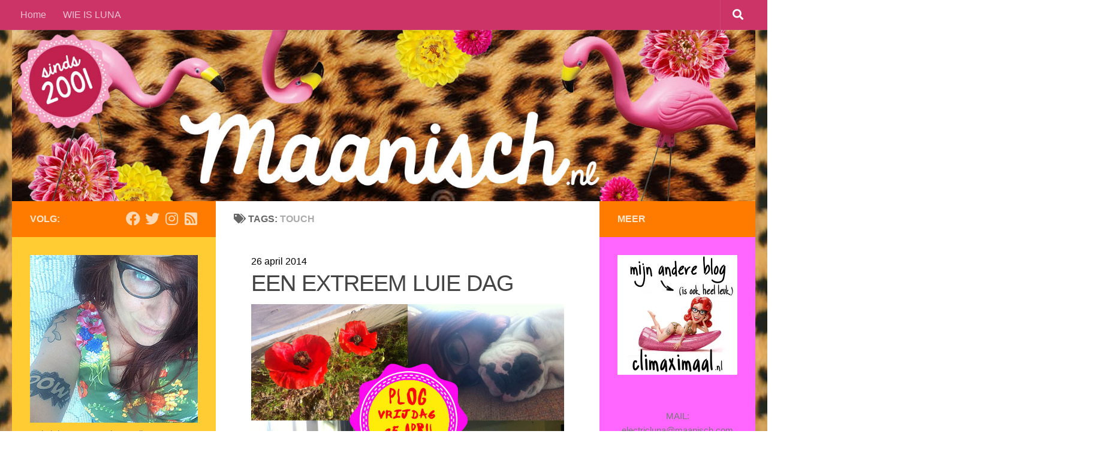

--- FILE ---
content_type: text/html; charset=UTF-8
request_url: https://maanisch.com/tag/touch/
body_size: 11710
content:
<!DOCTYPE html>
<html class="no-js" lang="nl-NL">
<head>
  <meta charset="UTF-8">
  <meta name="viewport" content="width=device-width, initial-scale=1.0">
  <link rel="profile" href="http://gmpg.org/xfn/11">
  <link rel="pingback" href="https://maanisch.com/xmlrpc.php">

  <meta name='robots' content='index, follow, max-image-preview:large, max-snippet:-1, max-video-preview:-1' />
	<style>img:is([sizes="auto" i], [sizes^="auto," i]) { contain-intrinsic-size: 3000px 1500px }</style>
	<script>document.documentElement.className = document.documentElement.className.replace("no-js","js");</script>

	<!-- This site is optimized with the Yoast SEO plugin v25.8 - https://yoast.com/wordpress/plugins/seo/ -->
	<title>touch Archieven - LIFELOG van Luna - sinds 2001</title>
	<link rel="canonical" href="https://maanisch.com/tag/touch/" />
	<meta property="og:locale" content="nl_NL" />
	<meta property="og:type" content="article" />
	<meta property="og:title" content="touch Archieven - LIFELOG van Luna - sinds 2001" />
	<meta property="og:url" content="https://maanisch.com/tag/touch/" />
	<meta property="og:site_name" content="LIFELOG van Luna - sinds 2001" />
	<meta property="og:image" content="https://maanisch.com/wp-content/uploads/2013/12/facebook-share-image-maanisch.png" />
	<meta property="og:image:width" content="1280" />
	<meta property="og:image:height" content="630" />
	<meta property="og:image:type" content="image/png" />
	<meta name="twitter:card" content="summary_large_image" />
	<script type="application/ld+json" class="yoast-schema-graph">{"@context":"https://schema.org","@graph":[{"@type":"CollectionPage","@id":"https://maanisch.com/tag/touch/","url":"https://maanisch.com/tag/touch/","name":"touch Archieven - LIFELOG van Luna - sinds 2001","isPartOf":{"@id":"https://maanisch.com/#website"},"breadcrumb":{"@id":"https://maanisch.com/tag/touch/#breadcrumb"},"inLanguage":"nl-NL"},{"@type":"BreadcrumbList","@id":"https://maanisch.com/tag/touch/#breadcrumb","itemListElement":[{"@type":"ListItem","position":1,"name":"Home","item":"https://maanisch.com/"},{"@type":"ListItem","position":2,"name":"touch"}]},{"@type":"WebSite","@id":"https://maanisch.com/#website","url":"https://maanisch.com/","name":"LIFELOG van Luna - sinds 2001","description":"","potentialAction":[{"@type":"SearchAction","target":{"@type":"EntryPoint","urlTemplate":"https://maanisch.com/?s={search_term_string}"},"query-input":{"@type":"PropertyValueSpecification","valueRequired":true,"valueName":"search_term_string"}}],"inLanguage":"nl-NL"}]}</script>
	<!-- / Yoast SEO plugin. -->


<link href='https://fonts.gstatic.com' crossorigin rel='preconnect' />
<link rel="alternate" type="application/rss+xml" title="LIFELOG van Luna - sinds 2001 &raquo; feed" href="https://maanisch.com/feed/" />
<link rel="alternate" type="application/rss+xml" title="LIFELOG van Luna - sinds 2001 &raquo; reacties feed" href="https://maanisch.com/comments/feed/" />
<link id="hu-user-gfont" href="//fonts.googleapis.com/css?family=Titillium+Web:400,400italic,300italic,300,600&subset=latin,latin-ext" rel="stylesheet" type="text/css"><link rel="alternate" type="application/rss+xml" title="LIFELOG van Luna - sinds 2001 &raquo; touch tag feed" href="https://maanisch.com/tag/touch/feed/" />
<style id='wp-emoji-styles-inline-css'>

	img.wp-smiley, img.emoji {
		display: inline !important;
		border: none !important;
		box-shadow: none !important;
		height: 1em !important;
		width: 1em !important;
		margin: 0 0.07em !important;
		vertical-align: -0.1em !important;
		background: none !important;
		padding: 0 !important;
	}
</style>
<link rel='stylesheet' id='wp-block-library-css' href='https://maanisch.com/wp-includes/css/dist/block-library/style.min.css?ver=6.8.3' media='all' />
<style id='classic-theme-styles-inline-css'>
/*! This file is auto-generated */
.wp-block-button__link{color:#fff;background-color:#32373c;border-radius:9999px;box-shadow:none;text-decoration:none;padding:calc(.667em + 2px) calc(1.333em + 2px);font-size:1.125em}.wp-block-file__button{background:#32373c;color:#fff;text-decoration:none}
</style>
<style id='global-styles-inline-css'>
:root{--wp--preset--aspect-ratio--square: 1;--wp--preset--aspect-ratio--4-3: 4/3;--wp--preset--aspect-ratio--3-4: 3/4;--wp--preset--aspect-ratio--3-2: 3/2;--wp--preset--aspect-ratio--2-3: 2/3;--wp--preset--aspect-ratio--16-9: 16/9;--wp--preset--aspect-ratio--9-16: 9/16;--wp--preset--color--black: #000000;--wp--preset--color--cyan-bluish-gray: #abb8c3;--wp--preset--color--white: #ffffff;--wp--preset--color--pale-pink: #f78da7;--wp--preset--color--vivid-red: #cf2e2e;--wp--preset--color--luminous-vivid-orange: #ff6900;--wp--preset--color--luminous-vivid-amber: #fcb900;--wp--preset--color--light-green-cyan: #7bdcb5;--wp--preset--color--vivid-green-cyan: #00d084;--wp--preset--color--pale-cyan-blue: #8ed1fc;--wp--preset--color--vivid-cyan-blue: #0693e3;--wp--preset--color--vivid-purple: #9b51e0;--wp--preset--gradient--vivid-cyan-blue-to-vivid-purple: linear-gradient(135deg,rgba(6,147,227,1) 0%,rgb(155,81,224) 100%);--wp--preset--gradient--light-green-cyan-to-vivid-green-cyan: linear-gradient(135deg,rgb(122,220,180) 0%,rgb(0,208,130) 100%);--wp--preset--gradient--luminous-vivid-amber-to-luminous-vivid-orange: linear-gradient(135deg,rgba(252,185,0,1) 0%,rgba(255,105,0,1) 100%);--wp--preset--gradient--luminous-vivid-orange-to-vivid-red: linear-gradient(135deg,rgba(255,105,0,1) 0%,rgb(207,46,46) 100%);--wp--preset--gradient--very-light-gray-to-cyan-bluish-gray: linear-gradient(135deg,rgb(238,238,238) 0%,rgb(169,184,195) 100%);--wp--preset--gradient--cool-to-warm-spectrum: linear-gradient(135deg,rgb(74,234,220) 0%,rgb(151,120,209) 20%,rgb(207,42,186) 40%,rgb(238,44,130) 60%,rgb(251,105,98) 80%,rgb(254,248,76) 100%);--wp--preset--gradient--blush-light-purple: linear-gradient(135deg,rgb(255,206,236) 0%,rgb(152,150,240) 100%);--wp--preset--gradient--blush-bordeaux: linear-gradient(135deg,rgb(254,205,165) 0%,rgb(254,45,45) 50%,rgb(107,0,62) 100%);--wp--preset--gradient--luminous-dusk: linear-gradient(135deg,rgb(255,203,112) 0%,rgb(199,81,192) 50%,rgb(65,88,208) 100%);--wp--preset--gradient--pale-ocean: linear-gradient(135deg,rgb(255,245,203) 0%,rgb(182,227,212) 50%,rgb(51,167,181) 100%);--wp--preset--gradient--electric-grass: linear-gradient(135deg,rgb(202,248,128) 0%,rgb(113,206,126) 100%);--wp--preset--gradient--midnight: linear-gradient(135deg,rgb(2,3,129) 0%,rgb(40,116,252) 100%);--wp--preset--font-size--small: 13px;--wp--preset--font-size--medium: 20px;--wp--preset--font-size--large: 36px;--wp--preset--font-size--x-large: 42px;--wp--preset--spacing--20: 0.44rem;--wp--preset--spacing--30: 0.67rem;--wp--preset--spacing--40: 1rem;--wp--preset--spacing--50: 1.5rem;--wp--preset--spacing--60: 2.25rem;--wp--preset--spacing--70: 3.38rem;--wp--preset--spacing--80: 5.06rem;--wp--preset--shadow--natural: 6px 6px 9px rgba(0, 0, 0, 0.2);--wp--preset--shadow--deep: 12px 12px 50px rgba(0, 0, 0, 0.4);--wp--preset--shadow--sharp: 6px 6px 0px rgba(0, 0, 0, 0.2);--wp--preset--shadow--outlined: 6px 6px 0px -3px rgba(255, 255, 255, 1), 6px 6px rgba(0, 0, 0, 1);--wp--preset--shadow--crisp: 6px 6px 0px rgba(0, 0, 0, 1);}:where(.is-layout-flex){gap: 0.5em;}:where(.is-layout-grid){gap: 0.5em;}body .is-layout-flex{display: flex;}.is-layout-flex{flex-wrap: wrap;align-items: center;}.is-layout-flex > :is(*, div){margin: 0;}body .is-layout-grid{display: grid;}.is-layout-grid > :is(*, div){margin: 0;}:where(.wp-block-columns.is-layout-flex){gap: 2em;}:where(.wp-block-columns.is-layout-grid){gap: 2em;}:where(.wp-block-post-template.is-layout-flex){gap: 1.25em;}:where(.wp-block-post-template.is-layout-grid){gap: 1.25em;}.has-black-color{color: var(--wp--preset--color--black) !important;}.has-cyan-bluish-gray-color{color: var(--wp--preset--color--cyan-bluish-gray) !important;}.has-white-color{color: var(--wp--preset--color--white) !important;}.has-pale-pink-color{color: var(--wp--preset--color--pale-pink) !important;}.has-vivid-red-color{color: var(--wp--preset--color--vivid-red) !important;}.has-luminous-vivid-orange-color{color: var(--wp--preset--color--luminous-vivid-orange) !important;}.has-luminous-vivid-amber-color{color: var(--wp--preset--color--luminous-vivid-amber) !important;}.has-light-green-cyan-color{color: var(--wp--preset--color--light-green-cyan) !important;}.has-vivid-green-cyan-color{color: var(--wp--preset--color--vivid-green-cyan) !important;}.has-pale-cyan-blue-color{color: var(--wp--preset--color--pale-cyan-blue) !important;}.has-vivid-cyan-blue-color{color: var(--wp--preset--color--vivid-cyan-blue) !important;}.has-vivid-purple-color{color: var(--wp--preset--color--vivid-purple) !important;}.has-black-background-color{background-color: var(--wp--preset--color--black) !important;}.has-cyan-bluish-gray-background-color{background-color: var(--wp--preset--color--cyan-bluish-gray) !important;}.has-white-background-color{background-color: var(--wp--preset--color--white) !important;}.has-pale-pink-background-color{background-color: var(--wp--preset--color--pale-pink) !important;}.has-vivid-red-background-color{background-color: var(--wp--preset--color--vivid-red) !important;}.has-luminous-vivid-orange-background-color{background-color: var(--wp--preset--color--luminous-vivid-orange) !important;}.has-luminous-vivid-amber-background-color{background-color: var(--wp--preset--color--luminous-vivid-amber) !important;}.has-light-green-cyan-background-color{background-color: var(--wp--preset--color--light-green-cyan) !important;}.has-vivid-green-cyan-background-color{background-color: var(--wp--preset--color--vivid-green-cyan) !important;}.has-pale-cyan-blue-background-color{background-color: var(--wp--preset--color--pale-cyan-blue) !important;}.has-vivid-cyan-blue-background-color{background-color: var(--wp--preset--color--vivid-cyan-blue) !important;}.has-vivid-purple-background-color{background-color: var(--wp--preset--color--vivid-purple) !important;}.has-black-border-color{border-color: var(--wp--preset--color--black) !important;}.has-cyan-bluish-gray-border-color{border-color: var(--wp--preset--color--cyan-bluish-gray) !important;}.has-white-border-color{border-color: var(--wp--preset--color--white) !important;}.has-pale-pink-border-color{border-color: var(--wp--preset--color--pale-pink) !important;}.has-vivid-red-border-color{border-color: var(--wp--preset--color--vivid-red) !important;}.has-luminous-vivid-orange-border-color{border-color: var(--wp--preset--color--luminous-vivid-orange) !important;}.has-luminous-vivid-amber-border-color{border-color: var(--wp--preset--color--luminous-vivid-amber) !important;}.has-light-green-cyan-border-color{border-color: var(--wp--preset--color--light-green-cyan) !important;}.has-vivid-green-cyan-border-color{border-color: var(--wp--preset--color--vivid-green-cyan) !important;}.has-pale-cyan-blue-border-color{border-color: var(--wp--preset--color--pale-cyan-blue) !important;}.has-vivid-cyan-blue-border-color{border-color: var(--wp--preset--color--vivid-cyan-blue) !important;}.has-vivid-purple-border-color{border-color: var(--wp--preset--color--vivid-purple) !important;}.has-vivid-cyan-blue-to-vivid-purple-gradient-background{background: var(--wp--preset--gradient--vivid-cyan-blue-to-vivid-purple) !important;}.has-light-green-cyan-to-vivid-green-cyan-gradient-background{background: var(--wp--preset--gradient--light-green-cyan-to-vivid-green-cyan) !important;}.has-luminous-vivid-amber-to-luminous-vivid-orange-gradient-background{background: var(--wp--preset--gradient--luminous-vivid-amber-to-luminous-vivid-orange) !important;}.has-luminous-vivid-orange-to-vivid-red-gradient-background{background: var(--wp--preset--gradient--luminous-vivid-orange-to-vivid-red) !important;}.has-very-light-gray-to-cyan-bluish-gray-gradient-background{background: var(--wp--preset--gradient--very-light-gray-to-cyan-bluish-gray) !important;}.has-cool-to-warm-spectrum-gradient-background{background: var(--wp--preset--gradient--cool-to-warm-spectrum) !important;}.has-blush-light-purple-gradient-background{background: var(--wp--preset--gradient--blush-light-purple) !important;}.has-blush-bordeaux-gradient-background{background: var(--wp--preset--gradient--blush-bordeaux) !important;}.has-luminous-dusk-gradient-background{background: var(--wp--preset--gradient--luminous-dusk) !important;}.has-pale-ocean-gradient-background{background: var(--wp--preset--gradient--pale-ocean) !important;}.has-electric-grass-gradient-background{background: var(--wp--preset--gradient--electric-grass) !important;}.has-midnight-gradient-background{background: var(--wp--preset--gradient--midnight) !important;}.has-small-font-size{font-size: var(--wp--preset--font-size--small) !important;}.has-medium-font-size{font-size: var(--wp--preset--font-size--medium) !important;}.has-large-font-size{font-size: var(--wp--preset--font-size--large) !important;}.has-x-large-font-size{font-size: var(--wp--preset--font-size--x-large) !important;}
:where(.wp-block-post-template.is-layout-flex){gap: 1.25em;}:where(.wp-block-post-template.is-layout-grid){gap: 1.25em;}
:where(.wp-block-columns.is-layout-flex){gap: 2em;}:where(.wp-block-columns.is-layout-grid){gap: 2em;}
:root :where(.wp-block-pullquote){font-size: 1.5em;line-height: 1.6;}
</style>
<link rel='stylesheet' id='hueman-main-style-css' href='https://maanisch.com/wp-content/themes/hueman/assets/front/css/main.min.css?ver=3.7.27' media='all' />
<style id='hueman-main-style-inline-css'>
body { font-family:'Titillium Web', Arial, sans-serif;font-size:1.00rem }@media only screen and (min-width: 720px) {
        .nav > li { font-size:1.00rem; }
      }::selection { background-color: #ff7b00; }
::-moz-selection { background-color: #ff7b00; }a,a>span.hu-external::after,.themeform label .required,#flexslider-featured .flex-direction-nav .flex-next:hover,#flexslider-featured .flex-direction-nav .flex-prev:hover,.post-hover:hover .post-title a,.post-title a:hover,.sidebar.s1 .post-nav li a:hover i,.content .post-nav li a:hover i,.post-related a:hover,.sidebar.s1 .widget_rss ul li a,#footer .widget_rss ul li a,.sidebar.s1 .widget_calendar a,#footer .widget_calendar a,.sidebar.s1 .alx-tab .tab-item-category a,.sidebar.s1 .alx-posts .post-item-category a,.sidebar.s1 .alx-tab li:hover .tab-item-title a,.sidebar.s1 .alx-tab li:hover .tab-item-comment a,.sidebar.s1 .alx-posts li:hover .post-item-title a,#footer .alx-tab .tab-item-category a,#footer .alx-posts .post-item-category a,#footer .alx-tab li:hover .tab-item-title a,#footer .alx-tab li:hover .tab-item-comment a,#footer .alx-posts li:hover .post-item-title a,.comment-tabs li.active a,.comment-awaiting-moderation,.child-menu a:hover,.child-menu .current_page_item > a,.wp-pagenavi a{ color: #ff7b00; }input[type="submit"],.themeform button[type="submit"],.sidebar.s1 .sidebar-top,.sidebar.s1 .sidebar-toggle,#flexslider-featured .flex-control-nav li a.flex-active,.post-tags a:hover,.sidebar.s1 .widget_calendar caption,#footer .widget_calendar caption,.author-bio .bio-avatar:after,.commentlist li.bypostauthor > .comment-body:after,.commentlist li.comment-author-admin > .comment-body:after{ background-color: #ff7b00; }.post-format .format-container { border-color: #ff7b00; }.sidebar.s1 .alx-tabs-nav li.active a,#footer .alx-tabs-nav li.active a,.comment-tabs li.active a,.wp-pagenavi a:hover,.wp-pagenavi a:active,.wp-pagenavi span.current{ border-bottom-color: #ff7b00!important; }.sidebar.s2 .post-nav li a:hover i,
.sidebar.s2 .widget_rss ul li a,
.sidebar.s2 .widget_calendar a,
.sidebar.s2 .alx-tab .tab-item-category a,
.sidebar.s2 .alx-posts .post-item-category a,
.sidebar.s2 .alx-tab li:hover .tab-item-title a,
.sidebar.s2 .alx-tab li:hover .tab-item-comment a,
.sidebar.s2 .alx-posts li:hover .post-item-title a { color: #ff7b00; }
.sidebar.s2 .sidebar-top,.sidebar.s2 .sidebar-toggle,.post-comments,.jp-play-bar,.jp-volume-bar-value,.sidebar.s2 .widget_calendar caption{ background-color: #ff7b00; }.sidebar.s2 .alx-tabs-nav li.active a { border-bottom-color: #ff7b00; }
.post-comments::before { border-right-color: #ff7b00; }
      .search-expand,
              #nav-topbar.nav-container { background-color: #cc3366}@media only screen and (min-width: 720px) {
                #nav-topbar .nav ul { background-color: #cc3366; }
              }.is-scrolled #header .nav-container.desktop-sticky,
              .is-scrolled #header .search-expand { background-color: #cc3366; background-color: rgba(204,51,102,0.90) }.is-scrolled .topbar-transparent #nav-topbar.desktop-sticky .nav ul { background-color: #cc3366; background-color: rgba(204,51,102,0.95) }#header { background-color: #cc3366; }
@media only screen and (min-width: 720px) {
  #nav-header .nav ul { background-color: #cc3366; }
}
        #header #nav-mobile { background-color: #33363b; }.is-scrolled #header #nav-mobile { background-color: #33363b; background-color: rgba(51,54,59,0.90) }#nav-header.nav-container, #main-header-search .search-expand { background-color: #33363b; }
@media only screen and (min-width: 720px) {
  #nav-header .nav ul { background-color: #33363b; }
}
        #footer-bottom { background-color: #cc3366; }.site-title a img { max-height: 71px; }body { background-color: #cc3366; }
</style>
<link rel='stylesheet' id='theme-stylesheet-css' href='https://maanisch.com/wp-content/themes/hueman-child-theme-best/style.css?ver=1.0' media='all' />
<link rel='stylesheet' id='hueman-font-awesome-css' href='https://maanisch.com/wp-content/themes/hueman/assets/front/css/font-awesome.min.css?ver=3.7.27' media='all' />
<link rel='stylesheet' id='etsy_shop_style-css' href='https://maanisch.com/wp-content/plugins/etsy-shop/etsy-shop.css?ver=3.0.7' media='all' />
<script src="https://maanisch.com/wp-includes/js/jquery/jquery.min.js?ver=3.7.1" id="jquery-core-js"></script>
<script src="https://maanisch.com/wp-includes/js/jquery/jquery-migrate.min.js?ver=3.4.1" id="jquery-migrate-js"></script>
<link rel="https://api.w.org/" href="https://maanisch.com/wp-json/" /><link rel="alternate" title="JSON" type="application/json" href="https://maanisch.com/wp-json/wp/v2/tags/293" /><link rel="EditURI" type="application/rsd+xml" title="RSD" href="https://maanisch.com/xmlrpc.php?rsd" />
<meta name="generator" content="WordPress 6.8.3" />
		<!-- Start of StatCounter Code -->
		<script>
			<!--
			var sc_project=10115314;
			var sc_security="d1b35184";
			var sc_invisible=1;
		</script>
        <script type="text/javascript" src="https://www.statcounter.com/counter/counter.js" async></script>
		<noscript><div class="statcounter"><a title="web analytics" href="https://statcounter.com/"><img class="statcounter" src="https://c.statcounter.com/10115314/0/d1b35184/1/" alt="web analytics" /></a></div></noscript>
		<!-- End of StatCounter Code -->
		    <link rel="preload" as="font" type="font/woff2" href="https://maanisch.com/wp-content/themes/hueman/assets/front/webfonts/fa-brands-400.woff2?v=5.15.2" crossorigin="anonymous"/>
    <link rel="preload" as="font" type="font/woff2" href="https://maanisch.com/wp-content/themes/hueman/assets/front/webfonts/fa-regular-400.woff2?v=5.15.2" crossorigin="anonymous"/>
    <link rel="preload" as="font" type="font/woff2" href="https://maanisch.com/wp-content/themes/hueman/assets/front/webfonts/fa-solid-900.woff2?v=5.15.2" crossorigin="anonymous"/>
  <!--[if lt IE 9]>
<script src="https://maanisch.com/wp-content/themes/hueman/assets/front/js/ie/html5shiv-printshiv.min.js"></script>
<script src="https://maanisch.com/wp-content/themes/hueman/assets/front/js/ie/selectivizr.js"></script>
<![endif]-->
		<style id="wp-custom-css">
			/*
Welkom bij aangepast CSS.

Om te zien hoe CSS in elkaar steekt, ga je naar http://wp.me/PEmnE-Bt
*/
body {background: url(https://maanisch.com/wp-content/uploads/2016/08/pattern.jpg) repeat top center!important;
background-size: cover;}

#wrapper #page {
    margin-top: -60px;
}

article {
    max-width: 90%;
    margin: 0 auto;
}

.search-expand,
#nav-topbar.nav-container { background-color: #cc3366; }
@media only screen and (min-width: 720px) {
	#nav-topbar .nav ul { background-color: #cc3366; }
}

.col-3cm .main {
	background: url(https://maanisch.com/wp-content/themes/hueman-child-theme-best/assets/front/img/sidebar/s-right-s2.png) repeat-y right 0;
}

.col-3cm .main-inner {
	background: url(https://maanisch.com/wp-content/themes/hueman-child-theme-best/assets/front/img/sidebar/s-left.png) repeat-y left 0;
	padding-left: 340px;
	padding-right: 260px;
}

/* Tablet - 800px, 768px & 720px */
@media only screen and (min-width: 480px) and (max-width: 1200px) {
	.s2-expand .s2 {
		background: none;
		background-color: #ff66ff;
	}
	
	/* s2 3 column, content middle */
	.col-3cm .main {
		background: url(https://maanisch.com/wp-content/themes/hueman-child-theme-best/assets/front/img/sidebar/s-right-collapse.png) repeat-y right;
	}
	
	.col-3cm .main-inner {
		padding-right: 50px;
	}
	
	.col-3cm .s2 {
		margin-right: -50px;
	}
	
	.col-3cm.s2-expand .s2 {
		right: 0;
	}
}

@media only screen and (min-width: 480px) and (max-width: 960px) {
	.s1-expand .s1 {
		background: none;
		background-color: #ffcc33;
	}
	
	.col-3cm.s1-expand .s1 .icon-sidebar-toggle:before,
			.col-3cr.s1-expand .s1 .icon-sidebar-toggle:before {
		content: "\f100";
	}
	
	/* 3 column, content middle */
	.col-3cm .main-inner {
		background-position: -290px 0 !important;
		padding-left: 50px;
	}
	
	.col-3cm .s1 {
		margin-left: -50px;
	}
	
	.col-3cm .s2 {
		margin-right: -50px;
	}
	
	.col-3cm.s1-expand .s1 {
		left: 0;
	}
	
	.col-3cm.s2-expand .s2 {
		right: 0;
	}
}

/* Mobile - 320px */
@media only screen and (max-width: 479px) {
	.sidebar {
		background: none;
		background-color: transparent;
	}
	
	.s1 {
		background: none;
		background-color: #ffcc33;
	}
	
	.s2 {
		background: none;
		background-color: #ff66ff;
	}
}		</style>
		</head>

<body class="archive tag tag-touch tag-293 wp-embed-responsive wp-theme-hueman wp-child-theme-hueman-child-theme-best col-3cm full-width topbar-enabled header-desktop-sticky header-mobile-sticky hueman-3-7-27-with-child-theme chrome">

<div id="wrapper">

  
  <header id="header" class="main-menu-mobile-on one-mobile-menu main_menu header-ads-desktop  topbar-transparent has-header-img">
        <nav class="nav-container group mobile-menu mobile-sticky no-menu-assigned" id="nav-mobile" data-menu-id="header-1">
  <div class="mobile-title-logo-in-header"><p class="site-title">                  <a class="custom-logo-link" href="https://maanisch.com/" rel="home" title="LIFELOG van Luna - sinds 2001 | Homepage">LIFELOG van Luna - sinds 2001</a>                </p></div>
        
                    <!-- <div class="ham__navbar-toggler collapsed" aria-expanded="false">
          <div class="ham__navbar-span-wrapper">
            <span class="ham-toggler-menu__span"></span>
          </div>
        </div> -->
        <button class="ham__navbar-toggler-two collapsed" title="Menu" aria-expanded="false">
          <span class="ham__navbar-span-wrapper">
            <span class="line line-1"></span>
            <span class="line line-2"></span>
            <span class="line line-3"></span>
          </span>
        </button>
            
      <div class="nav-text"></div>
      <div class="nav-wrap container">
                  <ul class="nav container-inner group mobile-search">
                            <li>
                  <form role="search" method="get" class="search-form" action="https://maanisch.com/">
				<label>
					<span class="screen-reader-text">Zoeken naar:</span>
					<input type="search" class="search-field" placeholder="Zoeken &hellip;" value="" name="s" />
				</label>
				<input type="submit" class="search-submit" value="Zoeken" />
			</form>                </li>
                      </ul>
                <ul id="menu-menu" class="nav container-inner group"><li id="menu-item-31648" class="menu-item menu-item-type-custom menu-item-object-custom menu-item-home menu-item-31648"><a href="https://maanisch.com">Home</a></li>
<li id="menu-item-31647" class="menu-item menu-item-type-post_type menu-item-object-page menu-item-31647"><a href="https://maanisch.com/wie-is-luna/">WIE IS LUNA</a></li>
</ul>      </div>
</nav><!--/#nav-topbar-->  
        <nav class="nav-container group desktop-menu desktop-sticky " id="nav-topbar" data-menu-id="header-2">
    <div class="nav-text"></div>
  <div class="topbar-toggle-down">
    <i class="fas fa-angle-double-down" aria-hidden="true" data-toggle="down" title="Menu uitklappen"></i>
    <i class="fas fa-angle-double-up" aria-hidden="true" data-toggle="up" title="Menu inklappen"></i>
  </div>
  <div class="nav-wrap container">
    <ul id="menu-menu-1" class="nav container-inner group"><li class="menu-item menu-item-type-custom menu-item-object-custom menu-item-home menu-item-31648"><a href="https://maanisch.com">Home</a></li>
<li class="menu-item menu-item-type-post_type menu-item-object-page menu-item-31647"><a href="https://maanisch.com/wie-is-luna/">WIE IS LUNA</a></li>
</ul>  </div>
      <div id="topbar-header-search" class="container">
      <div class="container-inner">
        <div class="toggle-search"><i class="fas fa-search"></i></div>
        <div class="search-expand">
          <div class="search-expand-inner"><form role="search" method="get" class="search-form" action="https://maanisch.com/">
				<label>
					<span class="screen-reader-text">Zoeken naar:</span>
					<input type="search" class="search-field" placeholder="Zoeken &hellip;" value="" name="s" />
				</label>
				<input type="submit" class="search-submit" value="Zoeken" />
			</form></div>
        </div>
      </div><!--/.container-inner-->
    </div><!--/.container-->
  
</nav><!--/#nav-topbar-->  
  <div class="container group">
        <div class="container-inner">

                <div id="header-image-wrap">
              <div class="group pad central-header-zone">
                                                          <div id="header-widgets">
                                                </div><!--/#header-ads-->
                                </div>

              <a href="https://maanisch.com/" rel="home"><img src="https://maanisch.com/wp-content/uploads/2018/09/nieuwe-header-maanisch.jpg" width="1600" height="369" alt="" class="new-site-image" srcset="https://maanisch.com/wp-content/uploads/2018/09/nieuwe-header-maanisch.jpg 1600w, https://maanisch.com/wp-content/uploads/2018/09/nieuwe-header-maanisch-300x69.jpg 300w, https://maanisch.com/wp-content/uploads/2018/09/nieuwe-header-maanisch-768x177.jpg 768w, https://maanisch.com/wp-content/uploads/2018/09/nieuwe-header-maanisch-1024x236.jpg 1024w" sizes="(max-width: 1600px) 100vw, 1600px" decoding="async" fetchpriority="high" /></a>          </div>
      
      
    </div><!--/.container-inner-->
      </div><!--/.container-->

</header><!--/#header-->
  
  <div class="container" id="page">
    <div class="container-inner">
            <div class="main">
        <div class="main-inner group">
          
              <main class="content" id="content">
              <div class="page-title hu-pad group">
          	    		<h1><i class="fas fa-tags"></i>Tags: <span>touch </span></h1>
    	
    </div><!--/.page-title-->
          <div class="hu-pad group">
            
  <div id="grid-wrapper" class="post-list-standard">
          <article id="post-5833" class="post-inner group post-5833 post type-post status-publish format-standard hentry category-plog-2 tag-bankhangen tag-influential tag-koningsontbijt tag-plog tag-plog-expert tag-ploggen tag-serie tag-tiel tag-touch">
	

		

	<p style="font-size: 10px;"><p class="post-date">
  <time class="published updated" datetime="2014-04-26 18:54:40">26 april 2014</time>
</p>

  <p class="post-byline" style="display:none">&nbsp;door    <span class="vcard author">
      <span class="fn"><a href="https://maanisch.com/author/chantall/" title="Berichten van Luna" rel="author">Luna</a></span>
    </span> &middot; Published <span class="published">26 april 2014</span>
      </p>
</p>
		

		<h2 class="post-title entry-title">
			<a href="https://maanisch.com/een-extreem-luie-dag/" rel="bookmark" title="EEN EXTREEM LUIE DAG">EEN EXTREEM LUIE DAG</a>
		</h2><!--/.post-title-->




		<div class="entry themeform">
		<div class="entry-inner">
			<p><a href="https://maanisch.com/een-extreem-luie-dag/"><img decoding="async" class="alignnone size-full wp-image-5847" alt="beginpaginatotaal" src="https://maanisch.com/wp-content/uploads/2014/04/beginpaginatotaal19.jpg" width="750" height="560" srcset="https://maanisch.com/wp-content/uploads/2014/04/beginpaginatotaal19.jpg 750w, https://maanisch.com/wp-content/uploads/2014/04/beginpaginatotaal19-300x224.jpg 300w" sizes="(max-width: 750px) 100vw, 750px" /></a></p>
<p> <a href="https://maanisch.com/een-extreem-luie-dag/#more-5833" class="more-link">Wat deed ik vrijdag 25 april? Kijk en lees meer&#8230;</a></p>

		</div><!--/.entry-->
<div style="float:right;">
				<a class="comments" href="https://maanisch.com/een-extreem-luie-dag/#respond"><span><i class="fa fa-comments-o"></i>0</span></a>
			
</div>
		
	
</article><!--/.post-->      </div>

<nav class="pagination group">
				</nav><!--/.pagination-->
          </div><!--/.hu-pad-->
            </main><!--/.content-->
          

	<div class="sidebar s1 collapsed" data-position="left" data-layout="col-3cm" data-sb-id="s1">

		<button class="sidebar-toggle" title="Zijbalk uitvouwen"><i class="fas sidebar-toggle-arrows"></i></button>

		<div class="sidebar-content">

			           			<div class="sidebar-top group">
                        <p>Volg:</p>                    <ul class="social-links"><li><a rel="nofollow noopener noreferrer" class="social-tooltip"  title="Volg mij op Facebook" aria-label="Volg mij op Facebook" href="https://www.facebook.com/electricluna" target="_blank" ><i class="fab fa-facebook"></i></a></li><li><a rel="nofollow noopener noreferrer" class="social-tooltip"  title="Volg mij op Twitter" aria-label="Volg mij op Twitter" href="http://www.twitter.com/electricluna" target="_blank" ><i class="fab fa-twitter"></i></a></li><li><a rel="nofollow noopener noreferrer" class="social-tooltip"  title="Volg ons op Instagram" aria-label="Volg ons op Instagram" href="http://instagram.com/electricluna" target="_blank" ><i class="fab fa-instagram"></i></a></li><li><a rel="nofollow noopener noreferrer" class="social-tooltip"  title="Volg mijn Rss-feed" aria-label="Volg mijn Rss-feed" href="http://maanisch.com/feed/" target="_blank" ><i class="fas fa-rss-square"></i></a></li></ul>  			</div>
			
			
			
			<div id="text-9" class="widget widget_text">			<div class="textwidget"><img src="https://maanisch.com/wp-content/uploads/2018/11/IMG_6061x280.jpg"><br>

Hoi! Ik ben Luna, 50 jaar en ik woon samen met 1 man (Ruud) en 3 katers (Chuck Norris, Freddie Mercury en Mickey Rourke) in Tiel. Ik houd deze site al bij sinds april 2001, dus bijna 25 jaar! Meer over me weten, dat kan: <a href="https://maanisch.com/wie-is-luna/">HIER</a>!</div>
		</div><div id="search-2" class="widget widget_search"><form role="search" method="get" class="search-form" action="https://maanisch.com/">
				<label>
					<span class="screen-reader-text">Zoeken naar:</span>
					<input type="search" class="search-field" placeholder="Zoeken &hellip;" value="" name="s" />
				</label>
				<input type="submit" class="search-submit" value="Zoeken" />
			</form></div><div id="text-20" class="widget widget_text">			<div class="textwidget"><a href="https://www.maaneschijn.nl"><img src="https://maanisch.com/wp-content/uploads/2018/11/dromenvangers-te-koopx280.jpg"></a>
<br><br>
</div>
		</div><div id="text-21" class="widget widget_text"><h3 class="widget-title">LUNA&#8217;S LINKLIJST</h3>			<div class="textwidget"><a href="http://www.maaneschijn.nl" target="_blank">Maaneschijn.nl</a><br>
<a href="http://www.culunair.nl" target="_blank">Culunair.nl</a><br>
<a href="http://www.maanamaana.nl" target="_blank">Maanamaana.nl</a><br>
<a href="http://www.climaximaal.nl" target="_blank">Climaximaal.nl</a><br>
</div>
		</div><div id="text-12" class="widget widget_text">			<div class="textwidget">Op alle content, dus alle teksten en foto's, rust copyright (Chantall van den Heuvel).<br>
Deze site is technisch volledig gerealiseerd en gebouwd door Irene van <a href="http:/www.mightymusings.nl">www.mightymusings.nl.<br></a>
De site draait op Wordpress.<br>
© 2001 - 2016

</div>
		</div>
		</div><!--/.sidebar-content-->

	</div><!--/.sidebar-->

	<div class="sidebar s2 collapsed" data-position="right" data-layout="col-3cm" data-sb-id="s2">

	<button class="sidebar-toggle" title="Zijbalk uitvouwen"><i class="fas sidebar-toggle-arrows"></i></button>

	<div class="sidebar-content">

		  		<div class="sidebar-top group">
        <p>Meer</p>  		</div>
		
		
		<div id="custom_html-3" class="widget_text widget widget_custom_html"><div class="textwidget custom-html-widget"><a href="https://www.climaximaal.nl"><img src="https://maanisch.com/wp-content/uploads/2026/01/bannerclimaximaal3x200.webp" alt="climaximaal banner"> </a></div></div><div id="text-17" class="widget widget_text">			<div class="textwidget"><center>MAIL: <a href="mailto:electricluna@maanisch.com">electricluna@maanisch.com</a></center></div>
		</div><div id="text-5" class="widget widget_text">			<div class="textwidget"><div style="margin-bottom: -25px;"><img src="https://maanisch.com/wp-content/uploads/2018/11/lunagoeswayback.png"></div></div>
		</div><div id="archives-2" class="widget widget_archive"><h3 class="widget-title">Ik schrijf hier al 25 jaar!!!</h3>		<label class="screen-reader-text" for="archives-dropdown-2">Ik schrijf hier al 25 jaar!!!</label>
		<select id="archives-dropdown-2" name="archive-dropdown">
			
			<option value="">Maand selecteren</option>
				<option value='https://maanisch.com/2026/01/'> januari 2026 &nbsp;(8)</option>
	<option value='https://maanisch.com/2025/12/'> december 2025 &nbsp;(7)</option>
	<option value='https://maanisch.com/2025/07/'> juli 2025 &nbsp;(1)</option>
	<option value='https://maanisch.com/2025/06/'> juni 2025 &nbsp;(1)</option>
	<option value='https://maanisch.com/2025/05/'> mei 2025 &nbsp;(5)</option>
	<option value='https://maanisch.com/2025/04/'> april 2025 &nbsp;(1)</option>
	<option value='https://maanisch.com/2025/02/'> februari 2025 &nbsp;(4)</option>
	<option value='https://maanisch.com/2025/01/'> januari 2025 &nbsp;(6)</option>
	<option value='https://maanisch.com/2024/12/'> december 2024 &nbsp;(2)</option>
	<option value='https://maanisch.com/2024/07/'> juli 2024 &nbsp;(3)</option>
	<option value='https://maanisch.com/2024/06/'> juni 2024 &nbsp;(5)</option>
	<option value='https://maanisch.com/2024/05/'> mei 2024 &nbsp;(3)</option>
	<option value='https://maanisch.com/2024/04/'> april 2024 &nbsp;(1)</option>
	<option value='https://maanisch.com/2024/03/'> maart 2024 &nbsp;(2)</option>
	<option value='https://maanisch.com/2024/01/'> januari 2024 &nbsp;(1)</option>
	<option value='https://maanisch.com/2023/12/'> december 2023 &nbsp;(1)</option>
	<option value='https://maanisch.com/2023/02/'> februari 2023 &nbsp;(1)</option>
	<option value='https://maanisch.com/2022/10/'> oktober 2022 &nbsp;(2)</option>
	<option value='https://maanisch.com/2022/09/'> september 2022 &nbsp;(2)</option>
	<option value='https://maanisch.com/2022/06/'> juni 2022 &nbsp;(2)</option>
	<option value='https://maanisch.com/2022/05/'> mei 2022 &nbsp;(1)</option>
	<option value='https://maanisch.com/2022/03/'> maart 2022 &nbsp;(1)</option>
	<option value='https://maanisch.com/2022/02/'> februari 2022 &nbsp;(1)</option>
	<option value='https://maanisch.com/2022/01/'> januari 2022 &nbsp;(2)</option>
	<option value='https://maanisch.com/2021/12/'> december 2021 &nbsp;(2)</option>
	<option value='https://maanisch.com/2021/11/'> november 2021 &nbsp;(7)</option>
	<option value='https://maanisch.com/2021/10/'> oktober 2021 &nbsp;(4)</option>
	<option value='https://maanisch.com/2021/08/'> augustus 2021 &nbsp;(3)</option>
	<option value='https://maanisch.com/2021/03/'> maart 2021 &nbsp;(1)</option>
	<option value='https://maanisch.com/2021/02/'> februari 2021 &nbsp;(3)</option>
	<option value='https://maanisch.com/2020/12/'> december 2020 &nbsp;(1)</option>
	<option value='https://maanisch.com/2020/07/'> juli 2020 &nbsp;(1)</option>
	<option value='https://maanisch.com/2020/06/'> juni 2020 &nbsp;(2)</option>
	<option value='https://maanisch.com/2020/04/'> april 2020 &nbsp;(1)</option>
	<option value='https://maanisch.com/2020/03/'> maart 2020 &nbsp;(2)</option>
	<option value='https://maanisch.com/2020/02/'> februari 2020 &nbsp;(4)</option>
	<option value='https://maanisch.com/2020/01/'> januari 2020 &nbsp;(3)</option>
	<option value='https://maanisch.com/2019/12/'> december 2019 &nbsp;(4)</option>
	<option value='https://maanisch.com/2019/11/'> november 2019 &nbsp;(3)</option>
	<option value='https://maanisch.com/2019/10/'> oktober 2019 &nbsp;(1)</option>
	<option value='https://maanisch.com/2019/09/'> september 2019 &nbsp;(6)</option>
	<option value='https://maanisch.com/2019/07/'> juli 2019 &nbsp;(8)</option>
	<option value='https://maanisch.com/2019/06/'> juni 2019 &nbsp;(27)</option>
	<option value='https://maanisch.com/2019/03/'> maart 2019 &nbsp;(1)</option>
	<option value='https://maanisch.com/2019/02/'> februari 2019 &nbsp;(28)</option>
	<option value='https://maanisch.com/2019/01/'> januari 2019 &nbsp;(31)</option>
	<option value='https://maanisch.com/2018/12/'> december 2018 &nbsp;(13)</option>
	<option value='https://maanisch.com/2018/11/'> november 2018 &nbsp;(1)</option>
	<option value='https://maanisch.com/2018/09/'> september 2018 &nbsp;(3)</option>
	<option value='https://maanisch.com/2018/08/'> augustus 2018 &nbsp;(1)</option>
	<option value='https://maanisch.com/2018/07/'> juli 2018 &nbsp;(1)</option>
	<option value='https://maanisch.com/2018/06/'> juni 2018 &nbsp;(8)</option>
	<option value='https://maanisch.com/2018/05/'> mei 2018 &nbsp;(5)</option>
	<option value='https://maanisch.com/2018/04/'> april 2018 &nbsp;(11)</option>
	<option value='https://maanisch.com/2018/03/'> maart 2018 &nbsp;(28)</option>
	<option value='https://maanisch.com/2018/02/'> februari 2018 &nbsp;(4)</option>
	<option value='https://maanisch.com/2018/01/'> januari 2018 &nbsp;(14)</option>
	<option value='https://maanisch.com/2017/12/'> december 2017 &nbsp;(1)</option>
	<option value='https://maanisch.com/2017/11/'> november 2017 &nbsp;(5)</option>
	<option value='https://maanisch.com/2017/10/'> oktober 2017 &nbsp;(10)</option>
	<option value='https://maanisch.com/2017/09/'> september 2017 &nbsp;(6)</option>
	<option value='https://maanisch.com/2017/08/'> augustus 2017 &nbsp;(9)</option>
	<option value='https://maanisch.com/2017/07/'> juli 2017 &nbsp;(8)</option>
	<option value='https://maanisch.com/2017/06/'> juni 2017 &nbsp;(25)</option>
	<option value='https://maanisch.com/2017/05/'> mei 2017 &nbsp;(28)</option>
	<option value='https://maanisch.com/2017/04/'> april 2017 &nbsp;(25)</option>
	<option value='https://maanisch.com/2017/03/'> maart 2017 &nbsp;(24)</option>
	<option value='https://maanisch.com/2017/02/'> februari 2017 &nbsp;(30)</option>
	<option value='https://maanisch.com/2017/01/'> januari 2017 &nbsp;(36)</option>
	<option value='https://maanisch.com/2016/12/'> december 2016 &nbsp;(31)</option>
	<option value='https://maanisch.com/2016/11/'> november 2016 &nbsp;(30)</option>
	<option value='https://maanisch.com/2016/10/'> oktober 2016 &nbsp;(29)</option>
	<option value='https://maanisch.com/2016/09/'> september 2016 &nbsp;(14)</option>
	<option value='https://maanisch.com/2016/08/'> augustus 2016 &nbsp;(31)</option>
	<option value='https://maanisch.com/2016/07/'> juli 2016 &nbsp;(31)</option>
	<option value='https://maanisch.com/2016/06/'> juni 2016 &nbsp;(30)</option>
	<option value='https://maanisch.com/2016/05/'> mei 2016 &nbsp;(13)</option>
	<option value='https://maanisch.com/2016/04/'> april 2016 &nbsp;(4)</option>
	<option value='https://maanisch.com/2016/03/'> maart 2016 &nbsp;(4)</option>
	<option value='https://maanisch.com/2016/02/'> februari 2016 &nbsp;(31)</option>
	<option value='https://maanisch.com/2016/01/'> januari 2016 &nbsp;(28)</option>
	<option value='https://maanisch.com/2015/12/'> december 2015 &nbsp;(33)</option>
	<option value='https://maanisch.com/2015/11/'> november 2015 &nbsp;(27)</option>
	<option value='https://maanisch.com/2015/10/'> oktober 2015 &nbsp;(28)</option>
	<option value='https://maanisch.com/2015/09/'> september 2015 &nbsp;(30)</option>
	<option value='https://maanisch.com/2015/08/'> augustus 2015 &nbsp;(34)</option>
	<option value='https://maanisch.com/2015/07/'> juli 2015 &nbsp;(28)</option>
	<option value='https://maanisch.com/2015/06/'> juni 2015 &nbsp;(35)</option>
	<option value='https://maanisch.com/2015/05/'> mei 2015 &nbsp;(29)</option>
	<option value='https://maanisch.com/2015/04/'> april 2015 &nbsp;(35)</option>
	<option value='https://maanisch.com/2015/03/'> maart 2015 &nbsp;(32)</option>
	<option value='https://maanisch.com/2015/02/'> februari 2015 &nbsp;(30)</option>
	<option value='https://maanisch.com/2015/01/'> januari 2015 &nbsp;(29)</option>
	<option value='https://maanisch.com/2014/12/'> december 2014 &nbsp;(33)</option>
	<option value='https://maanisch.com/2014/11/'> november 2014 &nbsp;(34)</option>
	<option value='https://maanisch.com/2014/10/'> oktober 2014 &nbsp;(39)</option>
	<option value='https://maanisch.com/2014/09/'> september 2014 &nbsp;(24)</option>
	<option value='https://maanisch.com/2014/08/'> augustus 2014 &nbsp;(31)</option>
	<option value='https://maanisch.com/2014/07/'> juli 2014 &nbsp;(31)</option>
	<option value='https://maanisch.com/2014/06/'> juni 2014 &nbsp;(31)</option>
	<option value='https://maanisch.com/2014/05/'> mei 2014 &nbsp;(32)</option>
	<option value='https://maanisch.com/2014/04/'> april 2014 &nbsp;(30)</option>
	<option value='https://maanisch.com/2014/03/'> maart 2014 &nbsp;(31)</option>
	<option value='https://maanisch.com/2014/02/'> februari 2014 &nbsp;(31)</option>
	<option value='https://maanisch.com/2014/01/'> januari 2014 &nbsp;(26)</option>
	<option value='https://maanisch.com/2013/12/'> december 2013 &nbsp;(9)</option>
	<option value='https://maanisch.com/2013/10/'> oktober 2013 &nbsp;(3)</option>
	<option value='https://maanisch.com/2013/09/'> september 2013 &nbsp;(2)</option>
	<option value='https://maanisch.com/2013/08/'> augustus 2013 &nbsp;(1)</option>
	<option value='https://maanisch.com/2013/07/'> juli 2013 &nbsp;(4)</option>
	<option value='https://maanisch.com/2013/06/'> juni 2013 &nbsp;(5)</option>
	<option value='https://maanisch.com/2013/05/'> mei 2013 &nbsp;(5)</option>
	<option value='https://maanisch.com/2013/04/'> april 2013 &nbsp;(2)</option>
	<option value='https://maanisch.com/2013/03/'> maart 2013 &nbsp;(6)</option>
	<option value='https://maanisch.com/2013/02/'> februari 2013 &nbsp;(3)</option>
	<option value='https://maanisch.com/2013/01/'> januari 2013 &nbsp;(2)</option>
	<option value='https://maanisch.com/2012/12/'> december 2012 &nbsp;(3)</option>
	<option value='https://maanisch.com/2012/11/'> november 2012 &nbsp;(7)</option>
	<option value='https://maanisch.com/2012/10/'> oktober 2012 &nbsp;(7)</option>
	<option value='https://maanisch.com/2012/09/'> september 2012 &nbsp;(4)</option>
	<option value='https://maanisch.com/2012/08/'> augustus 2012 &nbsp;(13)</option>
	<option value='https://maanisch.com/2012/07/'> juli 2012 &nbsp;(12)</option>
	<option value='https://maanisch.com/2012/06/'> juni 2012 &nbsp;(26)</option>
	<option value='https://maanisch.com/2012/05/'> mei 2012 &nbsp;(10)</option>
	<option value='https://maanisch.com/2012/04/'> april 2012 &nbsp;(4)</option>
	<option value='https://maanisch.com/2012/03/'> maart 2012 &nbsp;(5)</option>
	<option value='https://maanisch.com/2012/02/'> februari 2012 &nbsp;(8)</option>
	<option value='https://maanisch.com/2012/01/'> januari 2012 &nbsp;(5)</option>
	<option value='https://maanisch.com/2011/12/'> december 2011 &nbsp;(7)</option>
	<option value='https://maanisch.com/2011/11/'> november 2011 &nbsp;(5)</option>
	<option value='https://maanisch.com/2011/10/'> oktober 2011 &nbsp;(6)</option>
	<option value='https://maanisch.com/2011/09/'> september 2011 &nbsp;(5)</option>
	<option value='https://maanisch.com/2011/08/'> augustus 2011 &nbsp;(7)</option>
	<option value='https://maanisch.com/2011/07/'> juli 2011 &nbsp;(7)</option>
	<option value='https://maanisch.com/2011/06/'> juni 2011 &nbsp;(10)</option>
	<option value='https://maanisch.com/2011/05/'> mei 2011 &nbsp;(8)</option>
	<option value='https://maanisch.com/2011/04/'> april 2011 &nbsp;(27)</option>
	<option value='https://maanisch.com/2011/03/'> maart 2011 &nbsp;(13)</option>
	<option value='https://maanisch.com/2011/02/'> februari 2011 &nbsp;(9)</option>
	<option value='https://maanisch.com/2011/01/'> januari 2011 &nbsp;(10)</option>
	<option value='https://maanisch.com/2010/12/'> december 2010 &nbsp;(9)</option>
	<option value='https://maanisch.com/2010/11/'> november 2010 &nbsp;(9)</option>
	<option value='https://maanisch.com/2010/10/'> oktober 2010 &nbsp;(9)</option>
	<option value='https://maanisch.com/2010/09/'> september 2010 &nbsp;(6)</option>
	<option value='https://maanisch.com/2010/08/'> augustus 2010 &nbsp;(10)</option>
	<option value='https://maanisch.com/2010/07/'> juli 2010 &nbsp;(10)</option>
	<option value='https://maanisch.com/2010/06/'> juni 2010 &nbsp;(16)</option>
	<option value='https://maanisch.com/2010/05/'> mei 2010 &nbsp;(7)</option>
	<option value='https://maanisch.com/2010/04/'> april 2010 &nbsp;(8)</option>
	<option value='https://maanisch.com/2010/03/'> maart 2010 &nbsp;(9)</option>
	<option value='https://maanisch.com/2010/02/'> februari 2010 &nbsp;(8)</option>
	<option value='https://maanisch.com/2010/01/'> januari 2010 &nbsp;(9)</option>
	<option value='https://maanisch.com/2009/12/'> december 2009 &nbsp;(7)</option>
	<option value='https://maanisch.com/2009/11/'> november 2009 &nbsp;(7)</option>
	<option value='https://maanisch.com/2009/10/'> oktober 2009 &nbsp;(9)</option>
	<option value='https://maanisch.com/2009/09/'> september 2009 &nbsp;(7)</option>
	<option value='https://maanisch.com/2009/08/'> augustus 2009 &nbsp;(12)</option>
	<option value='https://maanisch.com/2009/07/'> juli 2009 &nbsp;(11)</option>
	<option value='https://maanisch.com/2009/06/'> juni 2009 &nbsp;(15)</option>
	<option value='https://maanisch.com/2009/05/'> mei 2009 &nbsp;(12)</option>
	<option value='https://maanisch.com/2009/04/'> april 2009 &nbsp;(10)</option>
	<option value='https://maanisch.com/2009/03/'> maart 2009 &nbsp;(19)</option>
	<option value='https://maanisch.com/2009/02/'> februari 2009 &nbsp;(14)</option>
	<option value='https://maanisch.com/2009/01/'> januari 2009 &nbsp;(19)</option>
	<option value='https://maanisch.com/2008/12/'> december 2008 &nbsp;(9)</option>
	<option value='https://maanisch.com/2008/11/'> november 2008 &nbsp;(13)</option>
	<option value='https://maanisch.com/2008/10/'> oktober 2008 &nbsp;(18)</option>
	<option value='https://maanisch.com/2008/09/'> september 2008 &nbsp;(18)</option>
	<option value='https://maanisch.com/2008/08/'> augustus 2008 &nbsp;(17)</option>
	<option value='https://maanisch.com/2008/07/'> juli 2008 &nbsp;(18)</option>
	<option value='https://maanisch.com/2008/06/'> juni 2008 &nbsp;(12)</option>
	<option value='https://maanisch.com/2008/05/'> mei 2008 &nbsp;(16)</option>
	<option value='https://maanisch.com/2008/04/'> april 2008 &nbsp;(19)</option>
	<option value='https://maanisch.com/2008/03/'> maart 2008 &nbsp;(11)</option>
	<option value='https://maanisch.com/2008/02/'> februari 2008 &nbsp;(10)</option>
	<option value='https://maanisch.com/2008/01/'> januari 2008 &nbsp;(9)</option>
	<option value='https://maanisch.com/2007/12/'> december 2007 &nbsp;(10)</option>
	<option value='https://maanisch.com/2007/11/'> november 2007 &nbsp;(16)</option>
	<option value='https://maanisch.com/2007/10/'> oktober 2007 &nbsp;(12)</option>
	<option value='https://maanisch.com/2007/09/'> september 2007 &nbsp;(18)</option>
	<option value='https://maanisch.com/2007/08/'> augustus 2007 &nbsp;(17)</option>
	<option value='https://maanisch.com/2007/07/'> juli 2007 &nbsp;(16)</option>
	<option value='https://maanisch.com/2007/06/'> juni 2007 &nbsp;(19)</option>
	<option value='https://maanisch.com/2007/05/'> mei 2007 &nbsp;(18)</option>
	<option value='https://maanisch.com/2007/04/'> april 2007 &nbsp;(10)</option>
	<option value='https://maanisch.com/2007/03/'> maart 2007 &nbsp;(13)</option>
	<option value='https://maanisch.com/2007/02/'> februari 2007 &nbsp;(10)</option>
	<option value='https://maanisch.com/2007/01/'> januari 2007 &nbsp;(15)</option>
	<option value='https://maanisch.com/2006/12/'> december 2006 &nbsp;(11)</option>
	<option value='https://maanisch.com/2006/11/'> november 2006 &nbsp;(19)</option>
	<option value='https://maanisch.com/2006/10/'> oktober 2006 &nbsp;(22)</option>
	<option value='https://maanisch.com/2006/09/'> september 2006 &nbsp;(34)</option>
	<option value='https://maanisch.com/2006/08/'> augustus 2006 &nbsp;(25)</option>
	<option value='https://maanisch.com/2006/07/'> juli 2006 &nbsp;(21)</option>
	<option value='https://maanisch.com/2006/06/'> juni 2006 &nbsp;(31)</option>
	<option value='https://maanisch.com/2006/05/'> mei 2006 &nbsp;(28)</option>
	<option value='https://maanisch.com/2006/04/'> april 2006 &nbsp;(19)</option>
	<option value='https://maanisch.com/2006/03/'> maart 2006 &nbsp;(17)</option>
	<option value='https://maanisch.com/2006/02/'> februari 2006 &nbsp;(6)</option>
	<option value='https://maanisch.com/2006/01/'> januari 2006 &nbsp;(18)</option>
	<option value='https://maanisch.com/2005/12/'> december 2005 &nbsp;(16)</option>
	<option value='https://maanisch.com/2005/11/'> november 2005 &nbsp;(22)</option>
	<option value='https://maanisch.com/2005/10/'> oktober 2005 &nbsp;(17)</option>
	<option value='https://maanisch.com/2005/09/'> september 2005 &nbsp;(31)</option>
	<option value='https://maanisch.com/2005/08/'> augustus 2005 &nbsp;(18)</option>
	<option value='https://maanisch.com/2005/07/'> juli 2005 &nbsp;(28)</option>
	<option value='https://maanisch.com/2005/06/'> juni 2005 &nbsp;(33)</option>
	<option value='https://maanisch.com/2005/05/'> mei 2005 &nbsp;(28)</option>
	<option value='https://maanisch.com/2005/04/'> april 2005 &nbsp;(26)</option>
	<option value='https://maanisch.com/2005/03/'> maart 2005 &nbsp;(34)</option>
	<option value='https://maanisch.com/2005/02/'> februari 2005 &nbsp;(33)</option>
	<option value='https://maanisch.com/2005/01/'> januari 2005 &nbsp;(37)</option>
	<option value='https://maanisch.com/2004/12/'> december 2004 &nbsp;(17)</option>
	<option value='https://maanisch.com/2004/11/'> november 2004 &nbsp;(32)</option>
	<option value='https://maanisch.com/2004/10/'> oktober 2004 &nbsp;(42)</option>
	<option value='https://maanisch.com/2004/09/'> september 2004 &nbsp;(20)</option>
	<option value='https://maanisch.com/2004/08/'> augustus 2004 &nbsp;(20)</option>
	<option value='https://maanisch.com/2004/07/'> juli 2004 &nbsp;(22)</option>
	<option value='https://maanisch.com/2004/06/'> juni 2004 &nbsp;(15)</option>
	<option value='https://maanisch.com/2004/05/'> mei 2004 &nbsp;(31)</option>
	<option value='https://maanisch.com/2004/04/'> april 2004 &nbsp;(37)</option>
	<option value='https://maanisch.com/2004/03/'> maart 2004 &nbsp;(22)</option>
	<option value='https://maanisch.com/2004/02/'> februari 2004 &nbsp;(17)</option>
	<option value='https://maanisch.com/2004/01/'> januari 2004 &nbsp;(20)</option>
	<option value='https://maanisch.com/2003/12/'> december 2003 &nbsp;(12)</option>
	<option value='https://maanisch.com/2003/11/'> november 2003 &nbsp;(10)</option>
	<option value='https://maanisch.com/2003/10/'> oktober 2003 &nbsp;(12)</option>
	<option value='https://maanisch.com/2003/09/'> september 2003 &nbsp;(10)</option>
	<option value='https://maanisch.com/2003/08/'> augustus 2003 &nbsp;(23)</option>
	<option value='https://maanisch.com/2003/07/'> juli 2003 &nbsp;(27)</option>
	<option value='https://maanisch.com/2003/06/'> juni 2003 &nbsp;(23)</option>
	<option value='https://maanisch.com/2003/05/'> mei 2003 &nbsp;(30)</option>
	<option value='https://maanisch.com/2003/04/'> april 2003 &nbsp;(24)</option>
	<option value='https://maanisch.com/2003/03/'> maart 2003 &nbsp;(41)</option>
	<option value='https://maanisch.com/2003/02/'> februari 2003 &nbsp;(25)</option>
	<option value='https://maanisch.com/2003/01/'> januari 2003 &nbsp;(33)</option>
	<option value='https://maanisch.com/2002/12/'> december 2002 &nbsp;(69)</option>
	<option value='https://maanisch.com/2002/11/'> november 2002 &nbsp;(26)</option>
	<option value='https://maanisch.com/2002/10/'> oktober 2002 &nbsp;(13)</option>
	<option value='https://maanisch.com/2002/09/'> september 2002 &nbsp;(20)</option>
	<option value='https://maanisch.com/2002/08/'> augustus 2002 &nbsp;(22)</option>
	<option value='https://maanisch.com/2002/07/'> juli 2002 &nbsp;(21)</option>
	<option value='https://maanisch.com/2002/06/'> juni 2002 &nbsp;(39)</option>
	<option value='https://maanisch.com/2002/05/'> mei 2002 &nbsp;(21)</option>
	<option value='https://maanisch.com/2002/04/'> april 2002 &nbsp;(22)</option>
	<option value='https://maanisch.com/2002/03/'> maart 2002 &nbsp;(25)</option>
	<option value='https://maanisch.com/2002/02/'> februari 2002 &nbsp;(27)</option>
	<option value='https://maanisch.com/2002/01/'> januari 2002 &nbsp;(29)</option>
	<option value='https://maanisch.com/2001/12/'> december 2001 &nbsp;(27)</option>
	<option value='https://maanisch.com/2001/11/'> november 2001 &nbsp;(32)</option>
	<option value='https://maanisch.com/2001/10/'> oktober 2001 &nbsp;(35)</option>
	<option value='https://maanisch.com/2001/09/'> september 2001 &nbsp;(36)</option>
	<option value='https://maanisch.com/2001/08/'> augustus 2001 &nbsp;(31)</option>
	<option value='https://maanisch.com/2001/07/'> juli 2001 &nbsp;(27)</option>
	<option value='https://maanisch.com/2001/06/'> juni 2001 &nbsp;(20)</option>
	<option value='https://maanisch.com/2001/05/'> mei 2001 &nbsp;(13)</option>
	<option value='https://maanisch.com/2001/04/'> april 2001 &nbsp;(2)</option>

		</select>

			<script>
(function() {
	var dropdown = document.getElementById( "archives-dropdown-2" );
	function onSelectChange() {
		if ( dropdown.options[ dropdown.selectedIndex ].value !== '' ) {
			document.location.href = this.options[ this.selectedIndex ].value;
		}
	}
	dropdown.onchange = onSelectChange;
})();
</script>
</div><div id="categories-2" class="widget widget_categories"><h3 class="widget-title">Categorieën</h3><form action="https://maanisch.com" method="get"><label class="screen-reader-text" for="cat">Categorieën</label><select  name='cat' id='cat' class='postform'>
	<option value='-1'>Categorie selecteren</option>
	<option class="level-0" value="562">5 euro per dag challenge</option>
	<option class="level-0" value="3">artjournal</option>
	<option class="level-0" value="2">ATC</option>
	<option class="level-0" value="564">diepvrieschallenge</option>
	<option class="level-0" value="1">Geen categorie</option>
	<option class="level-0" value="6">Linkdump</option>
	<option class="level-0" value="4">mailart</option>
	<option class="level-0" value="195">PLOG</option>
	<option class="level-0" value="5">Standaard</option>
</select>
</form><script>
(function() {
	var dropdown = document.getElementById( "cat" );
	function onCatChange() {
		if ( dropdown.options[ dropdown.selectedIndex ].value > 0 ) {
			dropdown.parentNode.submit();
		}
	}
	dropdown.onchange = onCatChange;
})();
</script>
</div>
	</div><!--/.sidebar-content-->

</div><!--/.sidebar-->

        </div><!--/.main-inner-->
      </div><!--/.main-->
    </div><!--/.container-inner-->
  </div><!--/.container-->
    <footer id="footer">

                    
    
    
    <section class="container" id="footer-bottom">
      <div class="container-inner">

        <a id="back-to-top" href="#"><i class="fas fa-angle-up"></i></a>

        <div class="hu-pad group">

          <div class="grid one-half">
                        
            <div id="copyright">
                <p>© 2001~heden Maanisch.nl. Alle rechten voorbehouden</p>
            </div><!--/#copyright-->

                                                          <div id="credit" style="">
                    <p>Mogelijk gemaakt door&nbsp;<a class="fab fa-wordpress" title="Aangedreven door WordPress" href="https://wordpress.org/" target="_blank" rel="noopener noreferrer"></a> - Ontworpen met de&nbsp;<a href="" title="Hueman thema">Hueman thema</a></p>
                  </div><!--/#credit-->
                          
          </div>

          <div class="grid one-half last">
                                          <ul class="social-links"><li><a rel="nofollow noopener noreferrer" class="social-tooltip"  title="Volg mij op Facebook" aria-label="Volg mij op Facebook" href="https://www.facebook.com/electricluna" target="_blank" ><i class="fab fa-facebook"></i></a></li><li><a rel="nofollow noopener noreferrer" class="social-tooltip"  title="Volg mij op Twitter" aria-label="Volg mij op Twitter" href="http://www.twitter.com/electricluna" target="_blank" ><i class="fab fa-twitter"></i></a></li><li><a rel="nofollow noopener noreferrer" class="social-tooltip"  title="Volg ons op Instagram" aria-label="Volg ons op Instagram" href="http://instagram.com/electricluna" target="_blank" ><i class="fab fa-instagram"></i></a></li><li><a rel="nofollow noopener noreferrer" class="social-tooltip"  title="Volg mijn Rss-feed" aria-label="Volg mijn Rss-feed" href="http://maanisch.com/feed/" target="_blank" ><i class="fas fa-rss-square"></i></a></li></ul>                                    </div>

        </div><!--/.hu-pad-->

      </div><!--/.container-inner-->
    </section><!--/.container-->

  </footer><!--/#footer-->

</div><!--/#wrapper-->

<script type="speculationrules">
{"prefetch":[{"source":"document","where":{"and":[{"href_matches":"\/*"},{"not":{"href_matches":["\/wp-*.php","\/wp-admin\/*","\/wp-content\/uploads\/*","\/wp-content\/*","\/wp-content\/plugins\/*","\/wp-content\/themes\/hueman-child-theme-best\/*","\/wp-content\/themes\/hueman\/*","\/*\\?(.+)"]}},{"not":{"selector_matches":"a[rel~=\"nofollow\"]"}},{"not":{"selector_matches":".no-prefetch, .no-prefetch a"}}]},"eagerness":"conservative"}]}
</script>
<script src="https://maanisch.com/wp-includes/js/underscore.min.js?ver=1.13.7" id="underscore-js"></script>
<script id="hu-front-scripts-js-extra">
var HUParams = {"_disabled":[],"SmoothScroll":{"Enabled":true,"Options":{"touchpadSupport":false}},"centerAllImg":"1","timerOnScrollAllBrowsers":"1","extLinksStyle":"","extLinksTargetExt":"","extLinksSkipSelectors":{"classes":["btn","button"],"ids":[]},"imgSmartLoadEnabled":"","imgSmartLoadOpts":{"parentSelectors":[".container .content",".post-row",".container .sidebar","#footer","#header-widgets"],"opts":{"excludeImg":[".tc-holder-img"],"fadeIn_options":100,"threshold":0}},"goldenRatio":"1.618","gridGoldenRatioLimit":"350","sbStickyUserSettings":{"desktop":false,"mobile":false},"sidebarOneWidth":"340","sidebarTwoWidth":"260","isWPMobile":"","menuStickyUserSettings":{"desktop":"stick_up","mobile":"stick_up"},"mobileSubmenuExpandOnClick":"1","submenuTogglerIcon":"<i class=\"fas fa-angle-down\"><\/i>","isDevMode":"","ajaxUrl":"https:\/\/maanisch.com\/?huajax=1","frontNonce":{"id":"HuFrontNonce","handle":"addf361f5a"},"isWelcomeNoteOn":"","welcomeContent":"","i18n":{"collapsibleExpand":"Uitvouwen","collapsibleCollapse":"Invouwen"},"deferFontAwesome":"","fontAwesomeUrl":"https:\/\/maanisch.com\/wp-content\/themes\/hueman\/assets\/front\/css\/font-awesome.min.css?3.7.27","mainScriptUrl":"https:\/\/maanisch.com\/wp-content\/themes\/hueman\/assets\/front\/js\/scripts.min.js?3.7.27","flexSliderNeeded":"","flexSliderOptions":{"is_rtl":false,"has_touch_support":true,"is_slideshow":false,"slideshow_speed":5000}};
</script>
<script src="https://maanisch.com/wp-content/themes/hueman/assets/front/js/scripts.min.js?ver=3.7.27" id="hu-front-scripts-js" defer></script>
<!--[if lt IE 9]>
<script src="https://maanisch.com/wp-content/themes/hueman/assets/front/js/ie/respond.js"></script>
<![endif]-->
</body>
</html>